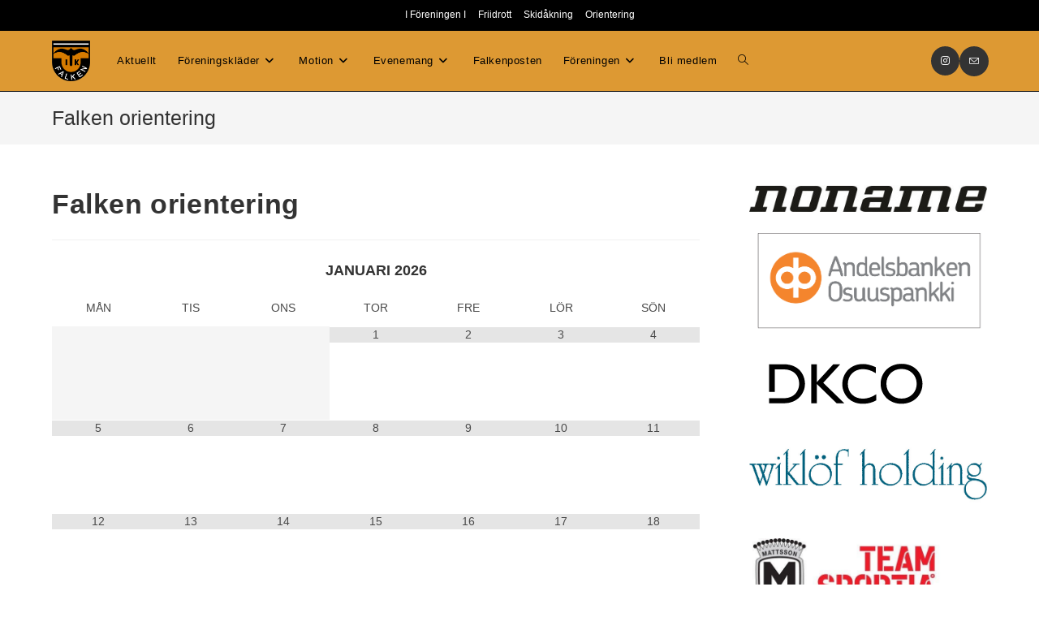

--- FILE ---
content_type: image/svg+xml
request_url: https://www.elho.fi/themes/elho/logo.svg
body_size: 1688
content:
<?xml version="1.0" encoding="UTF-8" standalone="no"?>
<svg xmlns="http://www.w3.org/2000/svg" width="300" height="140" viewBox="0 0 133.73 58.202667" version="1.1"><defs><style>.a{fill:none;}.b{clip-path:url(#a);}.c{fill:#faa61a;}.d{fill:#333e48;}</style><clipPath id="a"><rect class="a" width="133.73" height="62.360001" id="rect4" x="0" y="0" /></clipPath></defs><polygon class="c" points="45.05,8.33767 63.8,8.33767 66.82,-2.10233 48.07,-2.10233" /><polygon class="c" points="65.67,8.33767 72.67,8.33767 75.69,-2.10233 68.68,-2.10233" /><polygon class="c" points="84.49,8.33767 91.24,8.33767 94.25,-2.10233 87.5,-2.10233" /><polygon class="c" points="99.27,8.33767 106.02,8.33767 109.03,-2.10233 102.28,-2.10233" /><polygon class="c" points="110.1,8.33767 130.72,8.33767 133.73,-2.10233 113.11,-2.10233" /><path class="c" d="m 32.89,38.017667 v -5.12 l -2.68,-0.73 a 13.9,13.9 0 0 0 -1.8,-4.27 c -0.31,0.33 -0.64,0.65 -1,1 a 18.25,18.25 0 0 1 -2,1.55 10.12,10.12 0 0 1 1.29,5 10.3,10.3 0 1 1 -10.38,-10.28 9.32,9.32 0 0 1 0.09,-1.27 c 0.32,-2.27 1.4,-4.1 2.68,-4.79 v -0.11 h -5.16 l -0.76,2.73 a 14.09,14.09 0 0 0 -4.17,1.73 l -2.42,-1.36 -3.58,3.59 1.39,2.44 a 13.86,13.86 0 0 0 -1.67,4.08 l -2.72,0.69 v 5.09 l 2.73,0.75 a 13.91,13.91 0 0 0 1.62,3.87 l -1.42,2.51 3.62,3.6 2.45,-1.39 a 14.09,14.09 0 0 0 4.06,1.7 l 0.76,2.75 H 19 l 0.76,-2.72 a 14.11,14.11 0 0 0 4.14,-1.7 l 2.45,1.38 3.62,-3.6 -1.4,-2.45 a 13.91,13.91 0 0 0 1.64,-3.91 z" /><path class="d" d="m 98.13,43.117667 c -2.68,9.11 5.09,9.41 9.33,9.41 4.24,0 12.19,-0.3 14.87,-9.41 2.68,-9.11 -5.09,-9.41 -9.33,-9.41 -4.24,0 -12.19,0.3 -14.87,9.41 m 7.44,0 c 1.05,-3.57 3.27,-5 6.13,-5 2.86,0 4.25,1.4 3.2,5 -1.05,3.6 -3.28,5 -6.13,5 -2.85,0 -4.25,-1.4 -3.2,-5 m -19,8.78 h 7 l 5.18,-17.59 h -7 l -1.75,6.12 h -7.91 l 1.8,-6.11 h -7 l -5.17,17.58 h 7 l 2.08,-7 h 7.86 z m -28.41,-17.58 h 7 l -3.79,12.86 H 72.2 l -1.39,4.72 H 53 Z m -25.79,17.58 h 18.81 l 1.26,-4.29 H 40.62 l 0.7,-2.37 h 11 l 1.26,-4.28 h -11 l 0.7,-2.36 H 55.1 l 1.26,-4.29 H 37.55 Z" /><path class="d" d="m 17.07,27.207667 a 34.41,34.41 0 0 1 0.42,-3.8 7,7 0 0 1 3.31,-4.51 c 3.9,-2 8.37,-0.48 11.15,-3.89 0,0 -0.24,5.15 -9.37,8.53 -1.62,0.6 -4,1.17 -5.51,3.71" /><path class="d" d="m 16,32.107667 c 0.14,-2.76 0.85,-5 3.49,-6.5 4.37,-2.44 6.44,-1.22 12.2,-7.09 0.1,-0.1 -1.2,8.48 -8.58,12.19 -3,1.49 -5.86,0.92 -6.1,4.14 0,0.13 0,0.23 0,0.31 v 10.65 H 16 v -12.09 c 0,-0.46 0,-0.9 0,-1.32 z" /><path class="d" d="m 112.37,57.097667 h 2.27 c 0.55,0 0.71,0.15 0.54,0.74 l -0.16,0.56 a 0.85,0.85 0 0 1 -1,0.74 h -2.27 z m -2.18,3.11 H 114 c 1.28,0 1.85,-0.42 2.14,-1.44 l 0.36,-1.26 c 0.3,-1 0,-1.44 -1.31,-1.44 h -3.86 z m -2.42,-3.18 0.38,1.56 h -1.63 z m -4,3.18 h 1.43 l 0.58,-0.73 h 2.59 l 0.19,0.73 H 110 l -1.1,-4.14 h -1.66 z m -4.71,0 h 4.63 l 0.29,-1 h -3.35 l 0.19,-0.67 h 3.11 l 0.25,-0.86 h -3.11 l 0.19,-0.66 h 3.28 l 0.28,-1 h -4.56 z m -5.94,0 h 1.28 l 0.45,-1.57 h 2.69 l -0.45,1.57 h 1.28 l 1.19,-4.14 h -1.27 l -0.42,1.47 h -2.7 l 0.42,-1.47 h -1.27 z m -2.37,-3.18 0.38,1.56 h -1.64 z m -4,3.18 h 1.43 l 0.59,-0.73 h 2.59 l 0.19,0.73 H 93 l -1.1,-4.14 h -1.7 z m -7.36,-1.07 c -0.26,0.9 0.14,1.11 1.31,1.11 h 1.55 c 1.7,0 2.13,-0.18 2.45,-1.3 0.32,-1.12 -0.08,-1.33 -2.06,-1.32 -1.37,0 -1.52,0 -1.42,-0.37 0.1,-0.37 0.29,-0.32 0.58,-0.32 h 1.4 c 0.59,0 0.58,0.13 0.5,0.43 H 85 v -0.13 c 0.21,-0.73 0.22,-1.22 -1.26,-1.22 H 82 c -1.61,0 -1.85,0.58 -2.06,1.33 -0.29,1 -0.14,1.25 1.78,1.25 1.65,0 1.79,0 1.68,0.38 -0.11,0.38 -0.38,0.35 -0.65,0.35 h -1.59 c -0.37,0 -0.54,0 -0.42,-0.48 h -1.27 z m -4,1.07 h 1.28 l 0.42,-1.44 3.09,-2.7 h -1.56 l -1.89,1.69 -0.92,-1.69 h -1.54 l 1.53,2.7 z m -3.49,-3.18 0.38,1.56 h -1.64 z m -4,3.18 h 1.43 l 0.59,-0.73 h 2.59 l 0.19,0.73 h 1.4 l -1.1,-4.14 h -1.66 z m -5.81,0 h 1.47 l 1.76,-2.73 v 0 l 0.18,2.73 H 67 l 2.55,-4.14 h -1.27 l -1.76,3 v 0 l -0.18,-3 h -1.21 l -1.94,3 v 0 -3 h -1.26 z m -5,0 h 4.15 l 0.31,-1.06 h -2.93 l 0.89,-3.08 h -1.28 z m -2.37,-3.18 0.28,1.56 h -1.59 z m -4,3.18 h 1.43 l 0.58,-0.73 h 2.59 l 0.19,0.73 h 1.42 l -1.1,-4.14 h -1.72 z" /></svg>
